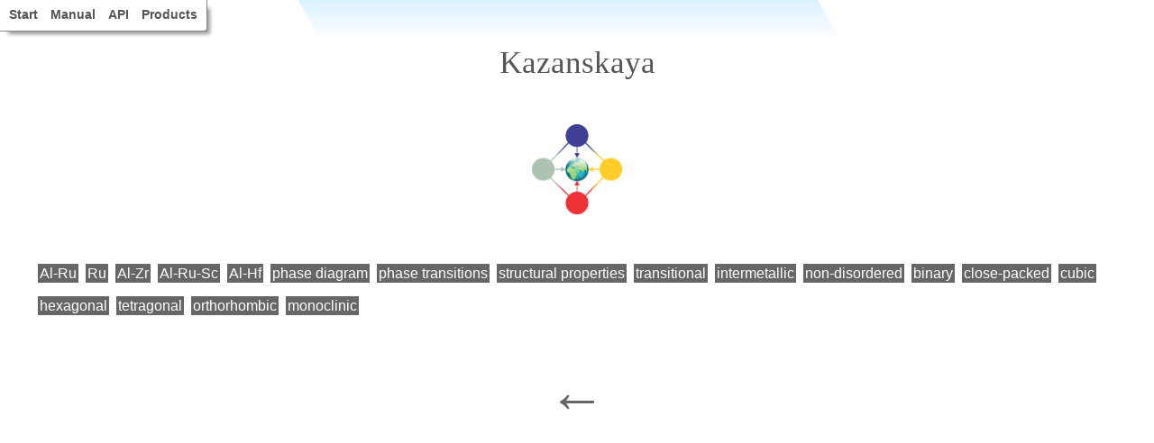

--- FILE ---
content_type: text/html
request_url: https://api.mpds.io/v0/search/refinement?fmt=html&q=%7B%22authors%22%3A%22Kazanskaya%22%7D
body_size: 19158
content:
<!DOCTYPE html>
<html lang="en">
<head>
<title>MPDS index | Kazanskaya</title>
<meta charset="utf-8" />
<meta property="og:type" content="website" />
<meta property="og:title" content="Index of Materials Platform for Data Science" />
<meta property="og:site_name" content="MPDS.IO"/>
<meta property="og:description" content="Online materials dataset with more than 2 million entries (physical properties, crystalline structures, phase diagrams) in machine-readable format" />
<meta name="description" content="Materials Platform for Data Science: Kazanskaya term(s)" />
<meta name="keywords" content="Kazanskaya, physical properties, phase diagrams, crystalline structures, materials informatics, PAULING FILE" />
<meta name="subject" content="Materials Platform for Data Science: sitemap index of PAULING FILE project materials data" />
<style>
html, body{font-family:Arial;margin:0;padding:0;}
body{background:repeating-linear-gradient(60deg, #fff, #fff 44%, rgba(255,255,255,0) 44%, rgba(255,255,255,0) 78%), linear-gradient(to bottom, #DBF2FF 0%, #fff 6%);background-attachment:fixed;}
h1{font-size:2.2em;line-height:2.6em;text-align:center;color:#555;font-weight:normal;font-family:Georgia;}
img{display:block;margin:0 auto 3em;}
#footer{text-align:center;margin-top:3em;}
#footer > a{font-size:4em;text-decoration:none;color:#666;}

#nav{position:fixed;top:0;left:0;height:34px;z-index:101;background:#fff;font-size:0.9em;padding:0 3px;border-bottom-right-radius:4px;line-height:33px;border-bottom:1px solid #888;border-right:1px solid #888;cursor:pointer;box-shadow:6px 6px 4px -3px rgba(0,0,0,0.4);}
#nav > ol{margin:0;padding:0;}
#nav > ol > li{list-style:none;float:left;font-weight:bold;margin:0 7px;}
#nav > ol > li > a{text-decoration:none;color:#555;font-family:Arial;}
#nav > ol > li > a:hover{border-bottom:1px solid #000;}

ul > li{list-style:none;display:inline-block;margin:2px;line-height:2em;}
ul > li > a{color:#fff;text-decoration:none;padding:2px;}
#general > li > a {background:#666;}
#formulae > li > a {background:#acc2b3;}
#elements > li > a {background:#acc2b3;}
#props > li > a {background:#FE9A2E;}
#classes > li > a {background:#E36868;}
#lattices > li > a {background:#3e3f95;}
#sgs > li > a {background:#3e3f95;}
#protos > li > a {background:#3e3f95;}
#authors > li > a {background:#3e3f95;}
#years > li > a {background:#E36868;}
#codens > li > a {background:#E36868;}
#aeatoms > li > a {background:#acc2b3;}
#aetypes > li > a {background:#acc2b3;}
</style>
</head>
<body itemscope itemtype="http://schema.org/Dataset">

<div id="nav"><ol>
    <li><a href="https://mpds.io/#start">Start</a></li>
    <li><a href="http://datascience.mpds.io">Manual</a></li>
    <li><a href="http://developer.mpds.io">API</a></li>
    <li><a href="https://mpds.io/#products">Products</a></li>
</ol></div>

<h1 itemprop="name">Kazanskaya</h1>

<img width="100" height="100" style="width:100px;height:100px;" alt="MPDS: Materials Platform for Data Science" src="[data-uri]" />

<ul id="general">

<!-- up to caller to close -->
<li itemprop="url"><a title="Kazanskaya, Al-Ru" href='https://api.mpds.io/v0/search/facet?fmt=html&q=%7B%22authors%22%3A%22kazanskaya%22%2C%22elements%22%3A%22Al-Ru%22%7D'>Al-Ru</a></li>
<li itemprop="url"><a title="Kazanskaya, Ru" href='https://api.mpds.io/v0/search/facet?fmt=html&q=%7B%22authors%22%3A%22kazanskaya%22%2C%22elements%22%3A%22Ru%22%7D'>Ru</a></li>
<li itemprop="url"><a title="Kazanskaya, Al-Zr" href='https://api.mpds.io/v0/search/facet?fmt=html&q=%7B%22authors%22%3A%22kazanskaya%22%2C%22elements%22%3A%22Al-Zr%22%7D'>Al-Zr</a></li>
<li itemprop="url"><a title="Kazanskaya, Al-Ru-Sc" href='https://api.mpds.io/v0/search/facet?fmt=html&q=%7B%22authors%22%3A%22kazanskaya%22%2C%22elements%22%3A%22Al-Ru-Sc%22%7D'>Al-Ru-Sc</a></li>
<li itemprop="url"><a title="Kazanskaya, Al-Hf" href='https://api.mpds.io/v0/search/facet?fmt=html&q=%7B%22authors%22%3A%22kazanskaya%22%2C%22elements%22%3A%22Al-Hf%22%7D'>Al-Hf</a></li>
<li itemprop="url"><a title="Kazanskaya, phase diagram" href='https://api.mpds.io/v0/search/facet?fmt=html&q=%7B%22authors%22%3A%22kazanskaya%22%2C%22props%22%3A%22phase+diagram%22%7D'>phase diagram</a></li>
<li itemprop="url"><a title="Kazanskaya, phase transitions" href='https://api.mpds.io/v0/search/facet?fmt=html&q=%7B%22authors%22%3A%22kazanskaya%22%2C%22props%22%3A%22phase+transitions%22%7D'>phase transitions</a></li>
<li itemprop="url"><a title="Kazanskaya, structural properties" href='https://api.mpds.io/v0/search/facet?fmt=html&q=%7B%22authors%22%3A%22kazanskaya%22%2C%22props%22%3A%22structural+properties%22%7D'>structural properties</a></li>
<li itemprop="url"><a title="Kazanskaya, transitional" href='https://api.mpds.io/v0/search/facet?fmt=html&q=%7B%22authors%22%3A%22kazanskaya%22%2C%22classes%22%3A%22transitional%22%7D'>transitional</a></li>
<li itemprop="url"><a title="Kazanskaya, intermetallic" href='https://api.mpds.io/v0/search/facet?fmt=html&q=%7B%22authors%22%3A%22kazanskaya%22%2C%22classes%22%3A%22intermetallic%22%7D'>intermetallic</a></li>
<li itemprop="url"><a title="Kazanskaya, non-disordered" href='https://api.mpds.io/v0/search/facet?fmt=html&q=%7B%22authors%22%3A%22kazanskaya%22%2C%22classes%22%3A%22non-disordered%22%7D'>non-disordered</a></li>
<li itemprop="url"><a title="Kazanskaya, binary" href='https://api.mpds.io/v0/search/facet?fmt=html&q=%7B%22authors%22%3A%22kazanskaya%22%2C%22classes%22%3A%22binary%22%7D'>binary</a></li>
<li itemprop="url"><a title="Kazanskaya, close-packed" href='https://api.mpds.io/v0/search/facet?fmt=html&q=%7B%22authors%22%3A%22kazanskaya%22%2C%22classes%22%3A%22close-packed%22%7D'>close-packed</a></li>
<li itemprop="url"><a title="Kazanskaya, cubic" href='https://api.mpds.io/v0/search/facet?fmt=html&q=%7B%22authors%22%3A%22kazanskaya%22%2C%22lattices%22%3A%22cubic%22%7D'>cubic</a></li>
<li itemprop="url"><a title="Kazanskaya, hexagonal" href='https://api.mpds.io/v0/search/facet?fmt=html&q=%7B%22authors%22%3A%22kazanskaya%22%2C%22lattices%22%3A%22hexagonal%22%7D'>hexagonal</a></li>
<li itemprop="url"><a title="Kazanskaya, tetragonal" href='https://api.mpds.io/v0/search/facet?fmt=html&q=%7B%22authors%22%3A%22kazanskaya%22%2C%22lattices%22%3A%22tetragonal%22%7D'>tetragonal</a></li>
<li itemprop="url"><a title="Kazanskaya, orthorhombic" href='https://api.mpds.io/v0/search/facet?fmt=html&q=%7B%22authors%22%3A%22kazanskaya%22%2C%22lattices%22%3A%22orthorhombic%22%7D'>orthorhombic</a></li>
<li itemprop="url"><a title="Kazanskaya, monoclinic" href='https://api.mpds.io/v0/search/facet?fmt=html&q=%7B%22authors%22%3A%22kazanskaya%22%2C%22lattices%22%3A%22monoclinic%22%7D'>monoclinic</a></li>
</ul>
<div id="footer"><a href="https://mpds.io/sitemap">&larr;</a></div>
</body></html>